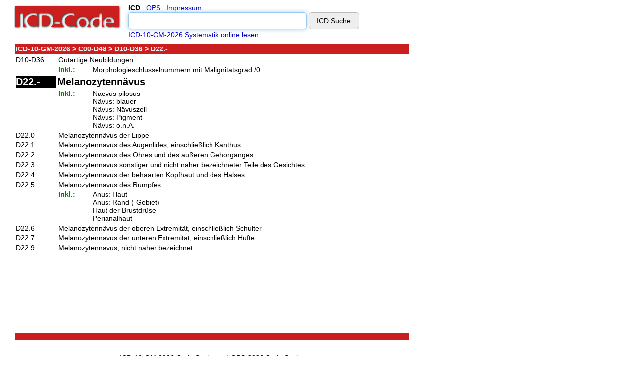

--- FILE ---
content_type: text/html
request_url: https://www.icd-code.de/icd/code/D22.-.html
body_size: 3972
content:
<!DOCTYPE html>
<html>
  <head>    
	<title>ICD-10-GM-2026: D22.- Melanozytennävus - icd-code.de</title>
	<meta charset="UTF-8">
	
	<style>.footertd, .hometd, .red-bar { text-align: center } .code_bottom, .head, .overview-codes { white-space: nowrap } .inputTextbox, .inputTextboxMain { -webkit-border-radius: 6; -moz-border-radius: 6 } a, body, form, input, option, select, table, td, tr { font-family: Verdana, Arial, sans-serif } a.hide:active, a.hide:focus, a.hide:hover, a.hide:link, a.hide:visited { text-decoration: none; color: #000 } a.add_toolbar { font-size: 80% } .incl { color: green; font-weight: 700 } .excl { color: red; font-weight: 700 } .excl2 { color: orange; font-weight: 700 } .code_also, .code_first, .info, .use_additional { color: #00f; font-weight: 700; white-space: nowrap } .search_result_link { font-size: 120% } .code_subheading, h2 { font-size: 14px; margin: 0; padding: 0; font-weight: 700 } .white, a.white:active, a.white:link, a.white:visited { color: #eee; font-weight: 700 } a.white:hover { color: #fff; font-weight: 700 } .red-bar { color: #eee; background-color: #cb1f1f; height: 10px; vertical-align: middle } .red-font { color: #cb1f1f } .systematics_navigation { vertical-align: top; font-weight: 700; color: #eee; background-color: #cb1f1f } .hometd { vertical-align: middle; width: 100% } .footertext { font-size: 10px } .ad-top { display: block; margin-left: auto; margin-right: auto; margin-bottom: 8px; width: 100%; min-height: 280px; text-align: center } .ad-right-halfpage { display: none; width: 0px; } .ad-bottom { display: block; margin-left: auto; margin-right: auto; margin-bottom: 8px; width: 100%; min-height: 280px; text-align: center; } body { padding-top: 0px; padding-left: 0; padding-right: 0 } .systematics_navigation_table { vertical-align: top; font-weight: 700; color: #eee; background-color: #cb1f1f; width: 100% } .systematics_table { width: 100%; text-align: left } body, form, input, option, select, table, td, tr { font-size: 14px; line-height: 1.2 } .code, .code_three, h1 { font-size: 16px; font-weight: 700 } .logo { display: block; margin-left: auto; margin-right: auto } .inputTextbox { width: 60%; margin: .5em 0 } .inputTextboxMain { width: 70%; margin: .5em 0 } .code { color: #fff; background-color: #000; white-space: nowrap } .code_three, h1 { margin: 0; padding: 0 } .hometable, .searchtable-td { text-align: center } .searchdiv, .searchform { display: inline-block; width: 100%; text-align: center } .searchform { line-height: 1.5; margin: 0 0 15px } .hometable, .searchtable { width: 100% } .innersearchtable { white-space: nowrap; line-height: 1.5; width: 100%; text-align: center; } .main { display: flex; } .righttop { height: 5.82em; } .rightbottom { padding-left: 25px; display: none; position: -webkit-sticky; position: sticky; top: 0; align-self: flex-start; } @media only screen and (min-width:800px) { .innersearchtable { white-space: nowrap; line-height: 1.5; width: 550px; text-align: left; } .hometable, .searchtable { width: 550px; } .searchdiv, .searchform { display: block; text-align: left; line-height: 1.4; } .code, .innersearchtable { white-space: nowrap } .searchdiv, .searchtable-td { text-align: left } .systematics_navigation_table { vertical-align: top; font-weight: 700; color: #eee; background-color: #cb1f1f; width: 800px } .systematics_table { width: 800px; text-align: left } body, form, input, option, select, table, td, tr { font-size: 14px } .code, .code_three, h1 { font-size: 20px; font-weight: 700 } .logo { float: left; margin: 0 15px 0 0 } .searchform { margin: 0 0 .5em } .searchdiv { width: 550px } .inputTextbox { width: 350px; margin: .1em 0 } .inputTextboxMain { width: 450px; margin: .2em 0 } .searchlinebreak { display: none } .code { color: #fff; background-color: #000 } .code_three, h1 { margin: 0; padding: 0 } .tablebody { min-height: 584px; vertical-align: top } .hometable { margin-top: 100px; text-align: center; width: 100% } } @media only screen and (min-width:992px) { .ad-top { display: none; width: 0px; height: 0px; } .ad-right-halfpage { display: block; width: 160px; height: 600px; } .rightbottom { display: block; padding-left: 10px; } .ad-bottom { display: none; width: 0px; height: 0px; } body { padding-top: 0px; padding-left: 0; padding-right: 0 } } @media only screen and (min-width:1155px) and (max-width:1340px){ .ad-top { display: none; width: 0px; } .ad-right-halfpage { display: block; width: 300px; height: 600px; text-align: left; } .rightbottom { display: block; padding-left: 25px; } .ad-bottom { display: none; width: 0px; } body { padding-top: 0px; padding-left: 20px; padding-right: 20px } } @media only screen and (min-width:1340px) { .ad-top { display: none; width: 0px; } .ad-right-halfpage { display: block; width: 300px; height: 600px; text-align: left; } .rightbottom { display: block; padding-left: 25px; } .ad-bottom { display: none; width: 0px; } body { padding-left: 20px; padding-right: 20px } } .head, .indent { padding: 0 0 0 1.5em } .full_width { width: 100% } .paragraph { height: 30px; vertical-align: bottom } .overview-codes { vertical-align: top } .highlight { background-color: #ff6 } .highlight2 { background-color: #a0ffff } .highlight3 { background-color: #9f9 } .highlight4 { background-color: #f99 } .highlight5 { background-color: #f6f } .suggestion { color: #cb1f1f } .head { background-color: transparent; margin: 0; height: auto; line-height: normal } .inputTextbox { border-radius: 6px; padding: 8px 4px; border: 1px solid #bbb } .inputTextbox:focus { outline: 0; border-color: #9ecaed; box-shadow: 0 0 10px #9ecaed } .inputTextboxMain { border-radius: 6px; padding: 8px 16px; border: 1px solid #bbb } .inputTextboxMain:focus { outline: 0; border-color: #9ecaed; box-shadow: 0 0 10px #9ecaed } .inputButton { -webkit-border-radius: 6; -moz-border-radius: 6; border-radius: 6px; color: #000; background: #eee; padding: 8px 16px; border: 1px solid #bbb; text-decoration: none } .inputButton:hover { background: #ddd; text-decoration: none } @media only screen and (max-width:346px) { .logobig { width: 90% } } html * { max-height: 1000000px }</style> 

	<script  async="" src="../../script/alphaid.js" type="text/javascript"></script>
	<meta name="robots" content="index,follow">

	<meta name="viewport" content="width=device-width, initial-scale=1" />
	<meta name="keywords" content="ICD-10-GM-2026: D22.- Melanozytennävus - icd-code.de" />
	<meta name="description" content="ICD-10-GM-2026: D22.- Melanozytennävus - icd-code.de" />
  <link rel="SHORTCUT ICON" href="../../images/icd.ico" />

  <!-- Google Tag Manager -->
 <script>
 window['gtag_enable_tcf_support'] = true;
 (function(w,d,s,l,i){w[l]=w[l]||[];w[l].push({'gtm.start':
  new Date().getTime(),event:'gtm.js'});var f=d.getElementsByTagName(s)[0],
  j=d.createElement(s),dl=l!='dataLayer'?'&l='+l:'';j.async=true;j.src=
  'https://www.googletagmanager.com/gtm.js?id='+i+dl;f.parentNode.insertBefore(j,f);
  })(window,document,'script','dataLayer','GTM-T76BHZMW');</script>
  <!-- End Google Tag Manager -->

  </head>
  <body  bgcolor="#ffffff" text="#000000" link="#0000cc" vlink="#551a8b" alink="#ff0000">
    
<div class="main">

  <!-- Google Tag Manager (noscript) -->
  <noscript><iframe src="https://www.googletagmanager.com/ns.html?id=GTM-T76BHZMW"
  height="0" width="0" style="display:none;visibility:hidden"></iframe></noscript>
  <!-- End Google Tag Manager (noscript) -->

  <div class="left">
					<a href="../../" ><img  src="../../images/icd-code.png" alt="ICD-10-GM-2026 Code Suche" title="ICD-10-GM-2026 Code Suche" border="0" class="logo" width="216" height="57" /></a>
<table border="0" cellpadding="0" cellspacing="0" class="searchtable">
	  <tbody>
    	<tr>	      
   	      <td class="searchtable-td" valign="middle">
   	      
          <form class="searchform" name="CodeSearch" onsubmit="Forward(document.CodeSearch.UrlPrefix.value,document.CodeSearch.SearchPage.value,document.CodeSearch.Version.value, document.CodeSearch.Input.value);return false;">
                   <div class="searchdiv">
                   <table border="0" cellpadding="0" cellspacing="0" class="innersearchtable">
                         <tr>
                             <td>      
                    <b>ICD</b>&nbsp;&nbsp; 
                    <a href="../../ops-suche.html" >OPS</a>&nbsp;&nbsp;
                    <a href="../../impressum.html" >Impressum</a>  
                     <br>
                     <input type="text" class="inputTextbox"  name="Input" value=""/>
                     <input type="hidden" name="Version"  value="icd"/>                     
	                 <input type="submit" class="inputButton"  value="ICD Suche"/>
					<input type="hidden" name="SearchPage"  value="recherche"/>
					<input type="hidden" name="UrlPrefix"  value="/suche"/>
							</td>
                     	</tr>
                    </table>
                    </div> 
                    <div class="searchlinebreak"></div>
                    <a class="readlink" href="ICD-10-GM.html">ICD-10-GM-2026 Systematik online lesen</a>
          </form>
                 
          </td>
    	</tr>
  </tbody>
 </table>   
  <div id="ad-top" class="ad-top"><ins class="adsbygoogle" style="display: block;" data-ad-client="ca-pub-2870500952947000" data-ad-slot="3748381179" data-ad-format="auto"></ins></div>
    <div class="tablebody">  	
  <table cellpadding="2" cellspacing="2" border="0" class="systematics_table"><tr><td class="systematics_navigation"><a href="ICD-10-GM.html" title="ICD-10-GM" class="white">ICD-10-GM-2026</a> > <a title="Kapitel II" class="white" href="C00-D48.html">C00-D48</a> > <a title="Gutartige Neubildungen" class="white" href="D10-D36.html">D10-D36</a> > D22.-</td></tr></table><div style="padding-left: 2px;"><table cellspacing="0" cellpadding="2" class="systematics_table"><tr><td valign="top"><div class="code_bottom">D10-D36</div></td><td colspan="2">Gutartige Neubildungen</td></tr><tr><td valign="top"><div class="code_subheading"></div></td><td valign="top"><div class="incl">Inkl.:</div></td><td>Morphologieschl&uuml;sselnummern mit Malignit&auml;tsgrad /0</td></tr><tr><td valign="top"><div class="code">D22.-</div></td><td colspan="2" class="code_three"><h1>Melanozytenn&auml;vus</h1></td></tr><tr><td valign="top"><div class="code_subheading"></div></td><td valign="top"><div class="incl">Inkl.:</div></td><td>Naevus pilosus<br>N&auml;vus:				blauer<br>N&auml;vus:				N&auml;vuszell-<br>N&auml;vus:				Pigment-<br>N&auml;vus:				o.n.A.</td></tr><tr><td valign="top"><div class="code_bottom">D22.0</div></td><td colspan="2">Melanozytenn&auml;vus der Lippe</td></tr><tr><td valign="top"><div class="code_bottom">D22.1</div></td><td colspan="2">Melanozytenn&auml;vus des Augenlides, einschlie&szlig;lich Kanthus</td></tr><tr><td valign="top"><div class="code_bottom">D22.2</div></td><td colspan="2">Melanozytenn&auml;vus des Ohres und des &auml;u&szlig;eren Geh&ouml;rganges</td></tr><tr><td valign="top"><div class="code_bottom">D22.3</div></td><td colspan="2">Melanozytenn&auml;vus sonstiger und nicht n&auml;her bezeichneter Teile des Gesichtes</td></tr><tr><td valign="top"><div class="code_bottom">D22.4</div></td><td colspan="2">Melanozytenn&auml;vus der behaarten Kopfhaut und des Halses</td></tr><tr><td valign="top"><div class="code_bottom">D22.5</div></td><td colspan="2">Melanozytenn&auml;vus des Rumpfes</td></tr><tr><td valign="top"><div class="code_subheading"></div></td><td valign="top"><div class="incl">Inkl.:</div></td><td>Anus:				Haut<br>Anus:				Rand (-Gebiet)<br>Haut der Brustdr&uuml;se<br>Perianalhaut</td></tr><tr><td valign="top"><div class="code_bottom">D22.6</div></td><td colspan="2">Melanozytenn&auml;vus der oberen Extremit&auml;t, einschlie&szlig;lich Schulter</td></tr><tr><td valign="top"><div class="code_bottom">D22.7</div></td><td colspan="2">Melanozytenn&auml;vus der unteren Extremit&auml;t, einschlie&szlig;lich H&uuml;fte</td></tr><tr><td valign="top"><div class="code_bottom">D22.9</div></td><td colspan="2">Melanozytenn&auml;vus, nicht n&auml;her bezeichnet</td></tr></table></div><br>
    </div>    
    
    <table class= "systematics_table" border="0" cellpadding="2" cellspacing="2">
	  <tbody>
    	<tr>
	      <td class="red-bar">             
	      </td>
    	</tr>
    	<tr>
	      <td>
	      &nbsp;             
	      </td>
    	</tr>
      </tbody>
    </table>
    	
      <div id="ad-bottom" class="ad-bottom"><ins class="adsbygoogle" style="display:block" data-ad-client="ca-pub-2870500952947000" data-ad-slot="3828942025" data-ad-format="auto"></ins></div>
	
    
    <table class= "systematics_table" border="0" cellpadding="2" cellspacing="2">
	  <tbody>    	
	    <tr>
    	  <td class="footertd">
    	    <a class="hide"  href="ICD-10-GM.html">ICD-10-GM-2026 Code Suche</a>
            und
            <a class="hide"  href="../../ops/code/OPS.html">OPS-2026 Code Suche</a>
            <div class="footertext"><br/><br/>
              <a  class="hide" href="ICD-10-GM.html">ICD Code</a> 2026&nbsp; -&nbsp; Dr. Bj&ouml;rn Krollner&nbsp;
				-&nbsp; <a class="hide" href="https://maps.google.de/maps/place?q=kardiologe+hamburg&hl=de&cid=10165947912694625946">Dr. med. Dirk M. Krollner</a>
				-&nbsp; <a class="hide" href="https://www.dr-krollner.de">Kardiologe Hamburg</a>
                <br>&nbsp;
                <br>&nbsp;
                <br>&nbsp;
                <br>&nbsp;
                <br>&nbsp;
            </div>
          </td>
	    </tr>
  	  </tbody>
	</table>
  </div> 
  <div class="right"> 
    <div class="righttop">&nbsp;</div>
    <div class="rightbottom">
      <!-- img src="/static/images/bluey.png" -->
        <ins class="adsbygoogle ad-right-halfpage" style="display: block;" data-ad-client="ca-pub-2870500952947000" data-ad-slot="2702613570" data-ad-format="auto"></ins>
    </div>
  </div>
</div> <!-- endmain -->
<script type="text/javascript" defer>
var gaProperty = 'UA-1124702-1';
var disableStr = 'ga-disable-' + gaProperty;
if (document.cookie.indexOf(disableStr + '=true') > -1) {
window[disableStr] = true;
}
function gaOptout() {
document.cookie = disableStr + '=true; expires=Thu, 31 Dec 2099 23:59:59 UTC; path=/';
window[disableStr] = true;
}
</script>

<script defer>  
  function analytics(x) {
    if(x) {
      (adsbygoogle = window.adsbygoogle || []).push({google_ad_client: "ca-pub-2870500952947000",enable_page_level_ads: true});
      (adsbygoogle = window.adsbygoogle || []).push({});
      (adsbygoogle = window.adsbygoogle || []).push({});
      (adsbygoogle = window.adsbygoogle || []).push({});
    } else {
      let leaderboard = document.getElementById("ad-top");
      if(leaderboard) {
        leaderboard.style.height = '0px';
      }
      let bottom = document.getElementById("ad-bottom");
      if(bottom) {
        bottom.style.height = '0px';
      }
    }
  };  
  let count = localStorage.getItem('xie');
  document.cookie.replace(/(?:(?:^|.*;\s*)xie\s*\=\s*([^;]*).*$)|^.*$/, "$1");
  let requestCount = document.cookie.replace(/(?:(?:^|.*;\s*)gp\s*\=\s*([^;]*).*$)|^.*$/, "$1");
  let daystat = document.cookie.replace(/(?:(?:^|.*;\s*)dp\s*\=\s*([^;]*).*$)|^.*$/, "$1");
  if(daystat!=='y') {
    if(!count) {
      analytics(requestCount==='y');   
      var xhttp = new XMLHttpRequest();
        xhttp.onreadystatechange = function() {
        if (this.readyState == 4 && this.status == 200) {
          let userCounter = JSON.parse(this.response);
          let date = new Date();
          date.setTime(+ date + (90 * 86400000));
          if(userCounter.x) { localStorage.setItem('xie', 'ly'); } else { localStorage.setItem('xie', 'ln'); }
          if(requestCount!=='y') {
            analytics(userCounter.x);
          }
        }
      };
        xhttp.open("GET", "/suche/usage" + window.location.search, true);xhttp.send();
    } else {analytics(count==='ly');}
  }
</script>

</body>
</html>


--- FILE ---
content_type: text/html; charset=utf-8
request_url: https://www.google.com/recaptcha/api2/aframe
body_size: 249
content:
<!DOCTYPE HTML><html><head><meta http-equiv="content-type" content="text/html; charset=UTF-8"></head><body><script nonce="vtL5LqoaKg4P1W_iwIdFFw">/** Anti-fraud and anti-abuse applications only. See google.com/recaptcha */ try{var clients={'sodar':'https://pagead2.googlesyndication.com/pagead/sodar?'};window.addEventListener("message",function(a){try{if(a.source===window.parent){var b=JSON.parse(a.data);var c=clients[b['id']];if(c){var d=document.createElement('img');d.src=c+b['params']+'&rc='+(localStorage.getItem("rc::a")?sessionStorage.getItem("rc::b"):"");window.document.body.appendChild(d);sessionStorage.setItem("rc::e",parseInt(sessionStorage.getItem("rc::e")||0)+1);localStorage.setItem("rc::h",'1769745713275');}}}catch(b){}});window.parent.postMessage("_grecaptcha_ready", "*");}catch(b){}</script></body></html>